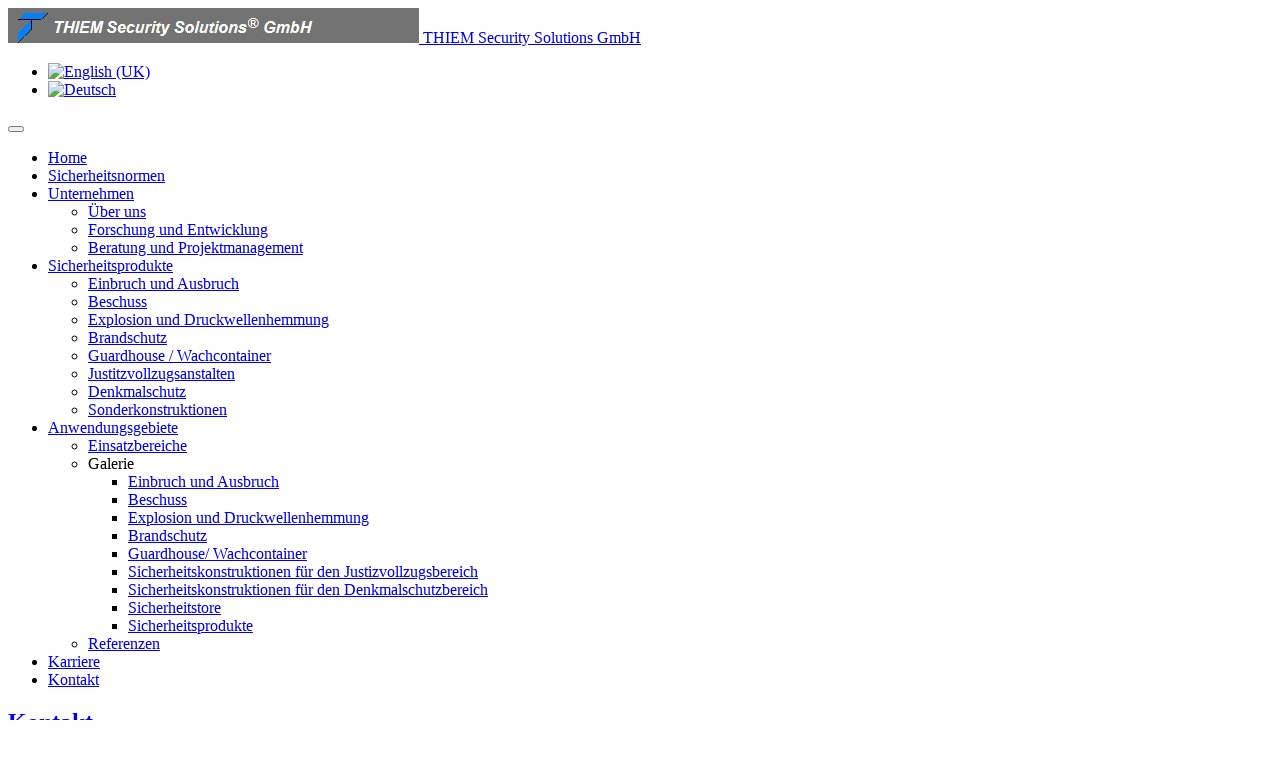

--- FILE ---
content_type: text/html; charset=utf-8
request_url: https://mbthiem.de/index.php/de/kontakt
body_size: 20536
content:


<!DOCTYPE html>
<!--[if IE 8]>         <html lang="de-de" dir="ltr" class="ie8 lt-ie9 lt-ie10 com_content view-article itemid-118 j31 mm-hover"> <![endif]-->
<!--[if IE 9]>         <html lang="de-de" dir="ltr" class="ie9 lt-ie10 com_content view-article itemid-118 j31 mm-hover"> <![endif]-->

<html lang="de-de" dir="ltr"
	  class='com_content view-article itemid-118 j31 mm-hover'>

<head>
	<base href="https://mbthiem.de/index.php/de/kontakt" />
	<meta http-equiv="content-type" content="text/html; charset=utf-8" />
	<meta name="keywords" content="Thiem Security Solutions, Metallbau, Explosion, explosionshemmend, Stahlfenster, Stahltüren, 
Brandschutz, Schkeuditz, Einbruchhemmung, Beschußhemmung, Beschusshemmung, Sprenghemmung, 
Sicherheitstüren, Sicherheitsfenster, Sicherheitsfassaden, Sicherheitstore, Sonderkonstruktionen, 
Glasbau, ballistic, Sprengung, sprenghemmend, fire, explosion safety, safety, 
Widerstandsklasse WK 1- WK 6, RC 4, RC 5, RC 6, Beschussklasse FB4, FB 5, FB 6, FB 7, BR 4, BR 5, BR 6, BR7, 
Sicherheitszentralen, Wachhäuser, Guardhouse, Sicherheitscontainer, Wachcontainer, Personenschleuse, 
KFZ Schleuse, Fahrzeugschleuse, Sicherheitsplanung, Sicherheitskonzepte, Resistance class WK 1- WK 6, 
Shelling class FB1- FB7 and BR1 – BR7, Security Central, Security Planning, Security Concepts, 
Einbruchschutz, WK 4, WK 5, WK 6 nach DIN EN 1627, Beschussklasse nach DIN EN 1522 / 1523, blast, 
bulletproof, shelling, break in, security windows, facades and doors, guardhouse, Guardhouse, Wachhaus, Raumzelle, Pförtnerhaus, Pfortengebäude, Torwache, beschusshemmend, einbruchhemmend, sprenghemmend, modulare Systeme, modulare Raumzellen" />
	<meta name="rights" content="THIEM Security Solutions GmbH" />
	<meta name="author" content="Super User" />
	<meta name="description" content="Individuell gebaute Sicherheit Made in Germany" />
	<meta name="generator" content="Joomla! - Open Source Content Management" />
	<title>Kontakt</title>
	<link href="/templates/ja_university_t3/favicon.ico" rel="shortcut icon" type="image/vnd.microsoft.icon" />
	<link href="/templates/ja_university_t3/css/themes/grey/bootstrap.css" rel="stylesheet" type="text/css" />
	<link href="/media/sigplus/css/sigplus.min.css?v=d787ad0389f43a08dae83bd6e00966e5" rel="stylesheet" type="text/css" />
	<link href="/media/sigplus/engines/boxplusx/css/boxplusx.min.css?v=035e25ce6546e42d4c95495456ee7325" rel="stylesheet" type="text/css" />
	<link href="/media/sigplus/engines/slideplus/css/slideplus.min.css?v=6f5687f04a9e9a7dc310073ae4d8685e" rel="stylesheet" type="text/css" />
	<link href="/plugins/system/jce/css/content.css?badb4208be409b1335b815dde676300e" rel="stylesheet" type="text/css" />
	<link href="/templates/system/css/system.css" rel="stylesheet" type="text/css" />
	<link href="/templates/ja_university_t3/css/themes/grey/template.css" rel="stylesheet" type="text/css" />
	<link href="/templates/ja_university_t3/css/themes/grey/megamenu.css" rel="stylesheet" type="text/css" />
	<link href="/templates/ja_university_t3/fonts/font-awesome/css/font-awesome.min.css" rel="stylesheet" type="text/css" />
	<link href="/media/mod_languages/css/template.css?e183222a3b331d22d4180d3a3e4e8c0c" rel="stylesheet" type="text/css" />
	<style type="text/css">
#boxplusx_sigplus_1001 .boxplusx-dialog, #boxplusx_sigplus_1001 .boxplusx-detail {
background-color:rgba(255,255,255,0.8);
color:#000;
}
#boxplusx_sigplus_1001 .boxplusx-detail td {
border-color:#000;
}
#boxplusx_sigplus_1001 .boxplusx-navigation {
height:60px;
}
#boxplusx_sigplus_1001 .boxplusx-navitem {
width:60px;
}
#boxplusx_sigplus_1001 .boxplusx-dialog.boxplusx-animation {
transition-timing-function:cubic-bezier(0.445, 0.05, 0.55, 0.95);
}
#sigplus_1001 .slideplus-slot {
width:200px;
aspect-ratio:200 / 200;
}
#sigplus_1001 .slideplus-navigation.slideplus-top {
display:none;
}
#sigplus_1001 .slideplus-content {
justify-content:center;
align-items:center;
}
#sigplus_1001 .slideplus-stripe {
animation-duration:800ms;
animation-timing-function:cubic-bezier(0.445, 0.05, 0.55, 0.95);
}

	</style>
	<script src="/media/sigplus/js/initialization.min.js?v=ff9209edd7aaded4585815a2ef79c266" defer="defer" type="text/javascript"></script>
	<script src="/media/sigplus/engines/boxplusx/js/boxplusx.min.js?v=90aef7691cedfcbdd5536f3de3b99f2d" defer="defer" type="text/javascript"></script>
	<script src="/media/sigplus/engines/slideplus/js/slideplus.min.js?v=e0e0806a4ffe1022a35ebfea99e24f85" defer="defer" type="text/javascript"></script>
	<script src="/media/jui/js/jquery.min.js?e183222a3b331d22d4180d3a3e4e8c0c" type="text/javascript"></script>
	<script src="/media/jui/js/jquery-noconflict.js?e183222a3b331d22d4180d3a3e4e8c0c" type="text/javascript"></script>
	<script src="/media/jui/js/jquery-migrate.min.js?e183222a3b331d22d4180d3a3e4e8c0c" type="text/javascript"></script>
	<script src="/media/system/js/caption.js?e183222a3b331d22d4180d3a3e4e8c0c" type="text/javascript"></script>
	<script src="/plugins/system/t3/base-bs3/bootstrap/js/bootstrap.js?e183222a3b331d22d4180d3a3e4e8c0c" type="text/javascript"></script>
	<script src="/plugins/system/t3/base-bs3/js/jquery.tap.min.js" type="text/javascript"></script>
	<script src="/plugins/system/t3/base-bs3/js/script.js" type="text/javascript"></script>
	<script src="/plugins/system/t3/base-bs3/js/menu.js" type="text/javascript"></script>
	<script src="/templates/ja_university_t3/js/script.js" type="text/javascript"></script>
	<script src="/templates/ja_university_t3/js/holder.js" type="text/javascript"></script>
	<script src="/plugins/system/t3/base-bs3/js/nav-collapse.js" type="text/javascript"></script>
	<script type="text/javascript">
document.addEventListener("DOMContentLoaded", function () {
__sigplusInitialize("sigplus_1001");
__sigplusCaption("sigplus_1001", null, "{$text} ({$current}\/{$total})");
window.sigplus=window.sigplus||{};window.sigplus.lightbox=window.sigplus.lightbox||{};window.sigplus.lightbox["#sigplus_1001 a.sigplus-image"]=(new BoxPlusXDialog({"id":"boxplusx_sigplus_1001","slideshow":0,"autostart":false,"loop":true,"navigation":"bottom","protection":false,"dir":"ltr"})).bind(document.querySelectorAll("#sigplus_1001 a.sigplus-image"));
new SlidePlusSlider(document.querySelector("#sigplus_1001 ul"), {"rows":1,"cols":3,"loop":true,"orientation":"horizontal","step":"single","links":true,"delay":0,"captions":"bottom","protection":false,"dir":"ltr"}, function (el) { return el.querySelector('.sigplus-image').getAttribute('data-title') || el.querySelector('.sigplus-image img').alt; });
}, false);jQuery(window).on('load',  function() {
				new JCaption('img.caption');
			});jQuery(function($){ initTooltips(); $("body").on("subform-row-add", initTooltips); function initTooltips (event, container) { container = container || document;$(container).find(".hasTooltip").tooltip({"html": true,"container": "body"});} });
	</script>
	<meta property="og:image" content="https://mbthiem.de/cache/preview/e13f8e62823873bf9d8ef5089ea065e9.jpg" />
	<meta property="og:image:width" content="545" />
	<meta property="og:image:height" content="545" />

	
<!-- META FOR IOS & HANDHELD -->
	<meta name="viewport" content="width=device-width, initial-scale=1.0, maximum-scale=1.0, user-scalable=no"/>
	<style type="text/stylesheet">
		@-webkit-viewport   { width: device-width; }
		@-moz-viewport      { width: device-width; }
		@-ms-viewport       { width: device-width; }
		@-o-viewport        { width: device-width; }
		@viewport           { width: device-width; }
	</style>
	<script type="text/javascript">
		//<![CDATA[
		if (navigator.userAgent.match(/IEMobile\/10\.0/)) {
			var msViewportStyle = document.createElement("style");
			msViewportStyle.appendChild(
				document.createTextNode("@-ms-viewport{width:auto!important}")
			);
			document.getElementsByTagName("head")[0].appendChild(msViewportStyle);
		}
		//]]>
	</script>
<meta name="HandheldFriendly" content="true"/>
<meta name="apple-mobile-web-app-capable" content="YES"/>
<!-- //META FOR IOS & HANDHELD -->




<!-- Le HTML5 shim and media query for IE8 support -->
<!--[if lt IE 9]>
<script src="//html5shim.googlecode.com/svn/trunk/html5.js"></script>
<script type="text/javascript" src="/plugins/system/t3/base-bs3/js/respond.min.js"></script>
<![endif]-->

<!-- You can add Google Analytics here or use T3 Injection feature -->
  </head>

<body>

<div class="t3-wrapper"> <!-- Need this wrapper for off-canvas menu. Remove if you don't use of-canvas -->

  
<!-- HEADER -->
<header id="t3-header" class="t3-header">
	<div class="container">
		<div class="row">

			<!-- LOGO -->
			<div class="col-xs-12 col-sm-6 logo">
				<div class="logo-image">
					<a href="/" title="THIEM Security Solutions GmbH">
													<img class="logo-img" src="/images/logo.jpg" alt="THIEM Security Solutions GmbH" />
																		<span>THIEM Security Solutions GmbH</span>
					</a>
					<small class="site-slogan"></small>
				</div>
			</div>
			<!-- //LOGO -->

									<div class="col-xs-12 col-sm-6">
						
													<!-- LANGUAGE SWITCHER -->
							<div class="languageswitcherload">
								<div class="mod-languages">

	<ul class="lang-inline" dir="ltr">
						<li>
			<a href="/index.php/en/">
												<img src="/media/mod_languages/images/en.gif" alt="English (UK)" title="English (UK)" />										</a>
			</li>
											<li class="lang-active">
			<a href="https://mbthiem.de/index.php/de/kontakt">
												<img src="/media/mod_languages/images/de.gif" alt="Deutsch" title="Deutsch" />										</a>
			</li>
				</ul>

</div>

							</div>
							<!-- //LANGUAGE SWITCHER -->
												
				
			</div>
	</div>
	</div>
</header>
<!-- //HEADER -->
  
<!-- MAIN NAVIGATION -->
<nav id="t3-mainnav" class="wrap navbar navbar-default t3-mainnav">
	<div class="container">

		<!-- Brand and toggle get grouped for better mobile display -->
		<div class="navbar-header">
		
											<button type="button" class="navbar-toggle" data-toggle="collapse" data-target=".t3-navbar-collapse">
					<i class="fa fa-bars"></i>
				</button>
			
			
		</div>

					<div class="t3-navbar-collapse navbar-collapse collapse"></div>
		
		<div class="t3-navbar navbar-collapse collapse">
			<div  class="t3-megamenu animate slide"  data-duration="400" data-responsive="true">
<ul class="nav navbar-nav level0">
<li  data-id="101" data-level="1">
<a class="" href="/index.php/de/"   data-target="#">Home </a>

</li>
<li  data-id="117" data-level="1">
<a class="" href="/index.php/de/sicherheitsnormen"   data-target="#">Sicherheitsnormen </a>

</li>
<li class="dropdown mega" data-id="106" data-level="1">
<a class=" dropdown-toggle" href="/index.php/de/unternehmen"   data-target="#" data-toggle="dropdown">Unternehmen <em class="caret"></em></a>

<div class="nav-child dropdown-menu mega-dropdown-menu"  ><div class="mega-dropdown-inner">
<div class="row">
<div class="col-xs-12 mega-col-nav" data-width="12"><div class="mega-inner">
<ul class="mega-nav level1">
<li  data-id="155" data-level="2">
<a class="" href="/index.php/de/unternehmen/ueber-uns2"   data-target="#">Über uns </a>

</li>
<li  data-id="103" data-level="2">
<a class="" href="/index.php/de/unternehmen/ueber-uns"   data-target="#">Forschung und Entwicklung </a>

</li>
<li  data-id="107" data-level="2">
<a class="" href="/index.php/de/unternehmen/beratung-und-projektmanagement"   data-target="#">Beratung und Projektmanagement </a>

</li>
</ul>
</div></div>
</div>
</div></div>
</li>
<li class="dropdown mega" data-id="109" data-level="1">
<a class=" dropdown-toggle" href="/index.php/de/produkte"   data-target="#" data-toggle="dropdown">Sicherheitsprodukte <em class="caret"></em></a>

<div class="nav-child dropdown-menu mega-dropdown-menu"  ><div class="mega-dropdown-inner">
<div class="row">
<div class="col-xs-12 mega-col-nav" data-width="12"><div class="mega-inner">
<ul class="mega-nav level1">
<li  data-id="110" data-level="2">
<a class="" href="/index.php/de/produkte/ein-und-ausbruch"   data-target="#">Einbruch und Ausbruch </a>

</li>
<li  data-id="111" data-level="2">
<a class="" href="/index.php/de/produkte/beschuss"   data-target="#">Beschuss </a>

</li>
<li  data-id="112" data-level="2">
<a class="" href="/index.php/de/produkte/explosion"   data-target="#">Explosion und Druckwellenhemmung </a>

</li>
<li  data-id="138" data-level="2">
<a class="" href="/index.php/de/produkte/brandschutz"   data-target="#">Brandschutz </a>

</li>
<li  data-id="139" data-level="2">
<a class="" href="/index.php/de/produkte/guardhouse-wachcontainer"   data-target="#">Guardhouse / Wachcontainer </a>

</li>
<li  data-id="146" data-level="2">
<a class="" href="/index.php/de/produkte/justitzvollzugsanstalten"   data-target="#">Justitzvollzugsanstalten </a>

</li>
<li  data-id="148" data-level="2">
<a class="" href="/index.php/de/produkte/denkmalschutz"   data-target="#">Denkmalschutz </a>

</li>
<li  data-id="150" data-level="2">
<a class="" href="/index.php/de/produkte/sonderkonstruktionen"   data-target="#">Sonderkonstruktionen </a>

</li>
</ul>
</div></div>
</div>
</div></div>
</li>
<li class="dropdown mega" data-id="113" data-level="1">
<a class=" dropdown-toggle" href="/index.php/de/anwendungsgebiete"   data-target="#" data-toggle="dropdown">Anwendungsgebiete <em class="caret"></em></a>

<div class="nav-child dropdown-menu mega-dropdown-menu"  ><div class="mega-dropdown-inner">
<div class="row">
<div class="col-xs-12 mega-col-nav" data-width="12"><div class="mega-inner">
<ul class="mega-nav level1">
<li  data-id="114" data-level="2">
<a class="" href="/index.php/de/anwendungsgebiete/einsatzbereiche"   data-target="#">Einsatzbereiche </a>

</li>
<li class="dropdown-submenu mega" data-id="116" data-level="2">
<span class=" separator"   data-target="#"> Galerie</span>

<div class="nav-child dropdown-menu mega-dropdown-menu"  ><div class="mega-dropdown-inner">
<div class="row">
<div class="col-xs-12 mega-col-nav" data-width="12"><div class="mega-inner">
<ul class="mega-nav level2">
<li  data-id="157" data-level="3">
<a class="" href="/index.php/de/anwendungsgebiete/galerie/2016-02-12-19-05-52"   data-target="#">Einbruch und Ausbruch </a>

</li>
<li  data-id="158" data-level="3">
<a class="" href="/index.php/de/anwendungsgebiete/galerie/galbesch"   data-target="#">Beschuss </a>

</li>
<li  data-id="159" data-level="3">
<a class="" href="/index.php/de/anwendungsgebiete/galerie/galex"   data-target="#">Explosion und Druckwellenhemmung </a>

</li>
<li  data-id="160" data-level="3">
<a class="" href="/index.php/de/anwendungsgebiete/galerie/brandschutz"   data-target="#">Brandschutz </a>

</li>
<li  data-id="161" data-level="3">
<a class="" href="/index.php/de/anwendungsgebiete/galerie/guardhouse-wachcontainer"   data-target="#">Guardhouse/ Wachcontainer </a>

</li>
<li  data-id="162" data-level="3">
<a class="" href="/index.php/de/anwendungsgebiete/galerie/galjva"   data-target="#">Sicherheitskonstruktionen für den Justizvollzugsbereich </a>

</li>
<li  data-id="163" data-level="3">
<a class="" href="/index.php/de/anwendungsgebiete/galerie/galdenk"   data-target="#">Sicherheitskonstruktionen für den Denkmalschutzbereich </a>

</li>
<li  data-id="164" data-level="3">
<a class="" href="/index.php/de/anwendungsgebiete/galerie/sicherheitstore"   data-target="#">Sicherheitstore </a>

</li>
<li  data-id="165" data-level="3">
<a class="" href="/index.php/de/anwendungsgebiete/galerie/sicherheitsprodukte"   data-target="#">Sicherheitsprodukte </a>

</li>
</ul>
</div></div>
</div>
</div></div>
</li>
<li  data-id="115" data-level="2">
<a class="" href="/index.php/de/anwendungsgebiete/referenzen"   data-target="#">Referenzen </a>

</li>
</ul>
</div></div>
</div>
</div></div>
</li>
<li  data-id="108" data-level="1">
<a class="" href="/index.php/de/karriere"   data-target="#">Karriere </a>

</li>
<li class="current active" data-id="118" data-level="1">
<a class="" href="/index.php/de/kontakt"   data-target="#">Kontakt </a>

</li>
</ul>
</div>

		</div>

	</div>
</nav>
<!-- //MAIN NAVIGATION -->

  
<!-- MASTHEAD -->
<div id="t3-masthead" class="t3-masthead">			
	</div>
<!-- //MASTHEAD -->
  

<div id="t3-mainbody" class="container t3-mainbody">
	<div class="main ">
		
	</div>

	<div class="row">

		<!-- MAIN CONTENT -->
		<div id="t3-content" class="t3-content col-xs-12">
						
<div class="item-page clearfix">


<!-- Article -->
<article itemscope itemtype="http://schema.org/Article">
  <meta itemprop="inLanguage" content="de-DE" />

      
<header class="article-header clearfix">
	<h1 class="article-title" itemprop="name">
					<a href="/index.php/de/kontakt" itemprop="url" title="Kontakt">
				Kontakt</a>
			</h1>

			</header>
  
  <!-- Aside -->
    <aside class="article-aside clearfix">
        
        

			<div class="btn-group pull-right">
						<ul class="edit-icon">
									<li class="print-icon"> <a href="/index.php/de/kontakt?tmpl=component&amp;print=1&amp;page=" title="Drucken" onclick="window.open(this.href,'win2','status=no,toolbar=no,scrollbars=yes,titlebar=no,menubar=no,resizable=yes,width=640,height=480,directories=no,location=no'); return false;" rel="nofollow">Drucken</a> </li>
													<li class="email-icon"> <a href="/index.php/de/component/mailto/?tmpl=component&amp;template=ja_university_t3&amp;link=5fe6306336b80297d34f97b00b0a9b974468e815" title="E-Mail" onclick="window.open(this.href,'win2','width=400,height=350,menubar=yes,resizable=yes'); return false;">E-Mail</a> </li>
											</ul>
		</div>
	
      </aside>  
    <!-- //Aside -->

	
	
	
				
  
	
	<section class="article-content clearfix" itemprop="articleBody">
		<p><span style="font-size: small;"><b>Thiem Security Solutions GmbH</b><br />Edisonstraße 14<br />04435 Schkeuditz </span></p>
<p><span style="font-size: small;">Telefon: (03 42 04) 6 88 - 0<br />Telefax: (03 42 04) 6 88 88<br />E-Mail: <span id="cloake2d3b043d225daaafcbec53c48603508">Diese E-Mail-Adresse ist vor Spambots geschützt! Zur Anzeige muss JavaScript eingeschaltet sein!</span><script type='text/javascript'>
				document.getElementById('cloake2d3b043d225daaafcbec53c48603508').innerHTML = '';
				var prefix = '&#109;a' + 'i&#108;' + '&#116;o';
				var path = 'hr' + 'ef' + '=';
				var addye2d3b043d225daaafcbec53c48603508 = '&#105;nf&#111;' + '&#64;';
				addye2d3b043d225daaafcbec53c48603508 = addye2d3b043d225daaafcbec53c48603508 + 'mbth&#105;&#101;m' + '&#46;' + 'd&#101;';
				var addy_texte2d3b043d225daaafcbec53c48603508 = '&#105;nf&#111;' + '&#64;' + 'mbth&#105;&#101;m' + '&#46;' + 'd&#101;';document.getElementById('cloake2d3b043d225daaafcbec53c48603508').innerHTML += '<a ' + path + '\'' + prefix + ':' + addye2d3b043d225daaafcbec53c48603508 + '\'>'+addy_texte2d3b043d225daaafcbec53c48603508+'<\/a>';
		</script></span></p>
<p><span style="font-size: small;">Unsere Büros sind in der Regel zu folgenden Zeiten besetzt:<br />Montag - Donnerstag 8.00 - 16.00 Uhr<br />Freitag 8.00 - 13.00 Uhr</span></p>
<p><span style="font-size: small;">Bitte vereinbaren Sie bei Besuchen einen Termin, damit Sie nicht warten müssen. Termine außerhalb der Bürozeiten sind nach Absprache möglich.<br /></span><span style="font-size: small;"><br /><strong>A</strong></span><span style="font-size: small;"><strong>nfahrt: </strong> (Mausklick öffnet Karte)<br /></span></p>
<p><span style="font-size: small;"><div id="sigplus_1001" class="sigplus-gallery sigplus-center sigplus-lightbox-boxplusx"><noscript class="sigplus-gallery"><ul><li><a class="sigplus-image" href="/images/galleryAN/Lageplan.jpg"><img class="sigplus-preview" src="/cache/preview/daf2cfe2eff6e89febb4b30cae0d88d7.jpg" width="200" height="200" alt="" srcset="/cache/preview/e13f8e62823873bf9d8ef5089ea065e9.jpg 400w, /cache/preview/daf2cfe2eff6e89febb4b30cae0d88d7.jpg 200w, /cache/thumb/3c9176babfc15d55237416d8c506e3d6.jpg 60w" sizes="200px" /></a><div class="sigplus-summary"> </div></li></ul></noscript></div></span></p> 	</section>
  
  <!-- footer -->
    <!-- //footer -->

	
	
	</article>
<!-- //Article -->

	

</div>
		</div>
		<!-- //MAIN CONTENT -->

	</div>
</div> 	
  
	
  

  

  
<!-- FOOTER -->
<footer id="t3-footer" class="wrap t3-footer">
	
	<section class="t3-copyright">
		<div class="container">
			<div class="row">
				<div class="col-md-12 copyright ">
					<ul class="nav  nav-pills nav-stacked ">
<li class="item-119"><a href="/index.php/de/impressum" >Impressum</a></li><li class="item-184"><a href="/index.php/de/datenschutzerklaerung" >Datenschutzerklärung</a></li></ul>

				</div>
				
							</div>
		</div>
	</section>

</footer>
<!-- //FOOTER -->
</div>

</body>

</html>